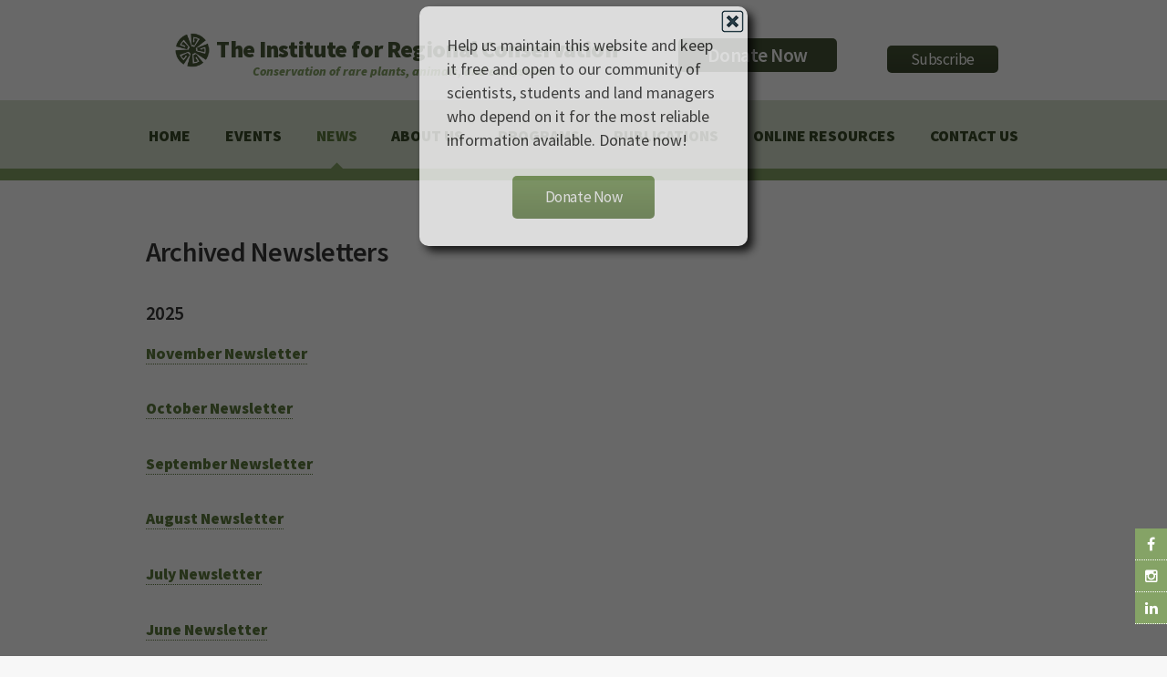

--- FILE ---
content_type: text/html
request_url: https://www.regionalconservation.org/ircs/archived_newsletters.asp
body_size: 7278
content:


<!DOCTYPE HTML>
<!--
	Arcana by HTML5 UP
	html5up.net | @n33co
	Free for personal and commercial use under the CCA 3.0 license (html5up.net/license)
-->
<!--Google Analytics !-->
<script>
  (function(i,s,o,g,r,a,m){i['GoogleAnalyticsObject']=r;i[r]=i[r]||function(){
  (i[r].q=i[r].q||[]).push(arguments)},i[r].l=1*new Date();a=s.createElement(o),
  m=s.getElementsByTagName(o)[0];a.async=1;a.src=g;m.parentNode.insertBefore(a,m)
  })(window,document,'script','//www.google-analytics.com/analytics.js','ga');

  ga('create', 'UA-58126446-1', 'auto');
  ga('send', 'pageview');

</script>
<!--Google Analytics !-->
	<html><head>
		<title>The Institute for Regional Conservation</title>
		<meta charset="utf-8" />
		<meta name="viewport" content="width=device-width, initial-scale=1" />
		<!--[if lte IE 8]><script src="/assets/js/ie/html5shiv.js"></script><![endif]-->
		<link rel="stylesheet" href="/assets/css/main.css" />
		<!--[if lte IE 8]><link rel="stylesheet" href="/assets/css/ie8.css" /><![endif]-->
		<!--[if lte IE 9]><link rel="stylesheet" href="/assets/css/ie9.css" /><![endif]-->
        <link rel="icon" type="image/png" href="/images/irc-favicon.png" />
  		<script src="https://donorbox.org/install-popup-button.js" type="text/javascript" defer></script>
  		<script> window.DonorBox = { widgetLinkClassName: 'regional-dbox-popup' } </script>
    	<style type="text/css">
		.auto-style1 {
			text-decoration: underline;
		}
		</style>
    </head>
	<body>

   	<div id="page-wrapper">

      		<!-- Social Media Aside -->
                    <aside id="sticky-social">
    					<ul>
        					<li><a href="https://www.facebook.com/regionalconservation/" class="icon fa-facebook" target="_blank"></a></li>
                            <li><a href="https://www.instagram.com/regional.conservation/" class="icon fa-instagram" target="_blank"></a></li>
        					<li><a href="https://www.linkedin.com/company/the-institute-for-regional-conservation" class="icon fa-linkedin" target="_blank"></a></li>
    					</ul>
					</aside>

			<!-- Header -->
				<div id="header">

					<!-- Logo -->
						<h1><div id="logoBlock"><a href="/index.html" id="logo"><img class="IRCLogo" src="/images/IRC-LOGO-SMALL.png" /><img class="IRCLogoMobile" src="/images/IRC-LOGO-SMALL_W.png" /><span class="space">&nbsp;</span>The Institute for Regional Conservation</a><br><span id="titleSub"><i>Conservation of rare plants, animals, and ecosystems</i></span></div>
                        <!--<div id="donate">
						<a href="https://www.paypal.com/cgi-bin/webscr?cmd=_s-xclick&hosted_button_id=N8VVWPNASVRPC"><input type="button" border="0" name="submit" value="Donate Now" alt="PayPal - The safer, easier way to pay online!"></a>
                        </div>-->
						<div id="btn-donation"><a href="https://www.regionalconservation.org/donation.html" class="regional-dbox-popup">Donate Now</a></div>
                        <div id="donate">
                        <a target="_blank" href="https://lp.constantcontactpages.com/su/Fb27BAC/IRCsubscriber"><input type="button" src="" border="0" name="submit" value="Subscribe" alt="Subscribe"></a>
                        </div>
                        </h1>


					<!-- Nav -->
						<nav id="nav">
							<ul>
								<li><a href="/index.html">Home</a></li>
                                
                                <li ><a href="https://www.regionalconservation.org/ircs/Events.asp">Events</a></li>

								<li class="current" ><a href="#">News</a>
                                	<ul>
                                    	<li><a href="/ircs/news.asp">Current News</a></li>
										<li><a href="/ircs/media_placements.asp">Media Placements</a></li>
										<li><a href="/ircs/news_archived.asp">Archived</a></li>
                                   		<li><a href="/ircs/archived_newsletters.asp">Archived Newsletters</a></li>

                                    </ul>
                                </li>
								<li ><a href="#">About Us</a>
                                	<ul>
                                    	<li><a href="/ircs/aboutus/brief.asp">About Us</a></li>
                                        <li><a href="/ircs/aboutus/staff.asp">Staff</a></li>
                                        <li><a href="/ircs/aboutus/Board.asp">Board of Directors</a></li>
                                    	<li><a href="/ircs/aboutus/projects.asp">Projects</a></li>
										<li><a href="/ircs/aboutus/presentations.asp">Presentations</a></li>
                                    </ul>
                                </li>
                                <li >
									<a href="#">Programs</a>
									<ul>
                                    	<li><a href="/ircs/aboutus/programs.asp">Our Programs</a></li>
                                        <li><a href="/RGC.asp">Restoring the Gold Coast</a></li>
                                        <li><a href="/ircs/aboutus/PRI.asp">Pine Rockland Initiative</a></li>
									</ul>
								</li>
                                <li ><a href="#">Publications</a>
                                	<ul>
                                    <li><a href="/ircs/aboutus/Reports_all.asp">All Publications</a></li>
                                    <li><a href="/ircs/aboutus/Reports_writing.asp">Journal Articles, Proceedings &amp; Books</a></li>
                                    <!--<li><a href="/ircs/aboutus/Reports_database.asp">Databases &amp; Websites</a></li>-->
                                    </ul>
                                </li>
                                <li><a href="#">Online Resources</a>
                                	<ul>
                                        <li><a href="/ircs/database/database.asp">Floristic Inventory of South Florida</a></li>
  										<li><a href="/ircs/database/DatabaseFK.asp">Floristic Inventory of the Florida Keys</a></li>
                                  		<li><a href="/beta/nfyn/default.asp">Natives for Your Neighborhood</a></li>
                                        <li><a href="http://www.plantasdelmayab.com/">Plantas del Mayab (Yucatan)</a></li>
                                        <li><a href="/ircs/database/site/IntroPR.asp">Plantas de Puerto Rico/ Plants of Puerto Rico</a></li>
									</ul>
                                </li>
								
                                <li ><a href="/ircs/aboutus/contactus.asp">Contact Us</a></li>
							</ul>
						</nav>

				</div>
            
    <style>
        html, body {
            height:100%;
            margin:0;
        }
        .bgModal {
            display:none;
            position:absolute;
            animation-name: animatetopbg;
            animation-duration: 2.4s;
            animation-fill-mode:forwards;
            top:0;
            left:0;
            height:100%;
            width:100%;
            background-color:black;
            opacity:0;
            z-index:98;
        }
        .donateModalParent {
            display:none;
            position:absolute;
            top:0;
            left:0;
            height:100%;
            width:100%;
            z-index:99;
        }
        .donateModal {
            display:none;
            position:relative;
            opacity: 0;
            top:-600px;
            margin-top:-135px;
            animation-name: animatetop;
            animation-duration: 2.4s;
            animation-delay:1s;
            animation-fill-mode:forwards;
            /*height:240px;*/
            width:360px;
            padding:30px;
            vertical-align:middle;
            margin-left:auto;
            margin-right:auto;
            background-color:white;
            z-index:100;
            font-size:18px;
            box-shadow: 6px 6px 10px black;
            border-radius: 10px;
        }

        @keyframes animatetop {
            from {top: -600px; opacity: 0}
            to {top: 50%; opacity: 1}
        } 
        @keyframes animatetopbg {
            from { opacity: 0}
            to { opacity: 0.6}
        } 
        .close-donateButton {
            width: 25px;
            height: 25px;
            position:absolute;
            top:4px;
            right:4px;
            cursor:pointer;
        }
    </style>
    <script>

        


        function setCookie(cname, cvalue, exSecs) {
        //alert("Set");
        var d = new Date();
        //d.setTime(d.getTime() + (exdays*24*60*60*1000));
        d.setTime(d.getTime() + (exSecs * 1000));
        var expires = "expires="+ d.toUTCString();
        document.cookie = cname + "=" + cvalue + ";" + expires + ";path=/";
        } 

        function getCookie(cname) {
        //alert("Get");
        var name = cname + "=";
        var ca = document.cookie.split(';');
        for(var i = 0; i < ca.length; i++) {
            var c = ca[i];
        while (c.charAt(0) == ' ') {
        c = c.substring(1);
            }
        if (c.indexOf(name)  == 0) {
        return c.substring(name.length, c.length);
            }
            }
        return "";
       }


    </script>


    <div class="bgModal" id="bgModal"></div>
    <div class="donateModalParent" id="donateModalParent">
    <div class="donateModal" id="donateModal">
        Help us maintain this website and keep it free and open to our community of scientists, students and land managers who depend on it for the most reliable information available. Donate now! <br /><br />
        <img alt="Close" onclick="closeMe();" class="close-donateButton" src="https://www.regionalconservation.org/images/close.gif" /><div style="width:100%;text-align:center;"><a href="https://www.regionalconservation.org/donation.html"><input type="button" border="0" name="submit" value="Donate Now" alt="IRC donor landing page"></a></div>
        <div style="clear:both;"></div>
    </div></div>
     <script>
        var modal = document.getElementById('donateModal');
        var modalparent = document.getElementById('donateModalParent');
        var modalbg  = document.getElementById('bgModal');

            //modal.style.display="none";
            //modalparent.style.display="none";
            //modalbg.style.display="none";

        function closeMe() {
        
        
        modal.style.display="none";
        modalparent.style.display="none";
        modalbg.style.display="none";
        }

        

    function myFunction() {
        var username = getCookie("donate");
        if (username != "" && username != null) {
            //alert("Welcome again " + username);
            modal.style.display="none";
            modalparent.style.display="none";
            modalbg.style.display="none";
        } else {
             //alert("Please enter your name:");
            modal.style.display="block";
            modalparent.style.display="block";
            modalbg.style.display="block";
            username = "Donate";
            if (username != "" && username != null) {
                //alert("PreSet");
                setCookie("donate", username,  48*60*60);
            }
        }

     }

        myFunction();
    </script>




			<!-- Posts -->
				<section class="wrapper style1">
					<div class="container">
						<div id="content">

    <article>
      <h2>Archived Newsletters</h2></article>
		<h3>2025</h3>
				<p><a target="_blank"href="https://regionalconservation.org/ircs/pdf/November 2025 Newsletter.pdf">November Newsletter</a></p>
				<p><a target="_blank"href="https://regionalconservation.org/ircs/pdf/October 2025 Newsletter.pdf">October Newsletter</a></p>
				<p><a target="_blank"href="https://regionalconservation.org/ircs/pdf/September 2025 Newsletter.pdf">September Newsletter</a></p>
				<p><a target="_blank"href="https://regionalconservation.org/ircs/pdf/August 2025 Newsletter.pdf">August Newsletter</a></p>
				<p><a target="_blank"href="https://regionalconservation.org/ircs/pdf/July 2025 Newsletter.pdf">July Newsletter</a></p>
				<p><a target="_blank"href="https://regionalconservation.org/ircs/pdf/June 2025 Newsletter.pdf">June Newsletter</a></p>
				<p><a target="_blank"href="https://regionalconservation.org/ircs/pdf/May 2025 Newsletter.pdf">May Newsletter</a></p>
				<p><a target="_blank"href="https://regionalconservation.org/ircs/pdf/April 2025 Newsletter.pdf">April Newsletter</a></p>
				<p><a target="_blank"href="https://regionalconservation.org/ircs/pdf/March 2025 Newsletter.pdf">March Newsletter</a></p>
		        <p><a target="_blank"href="https://regionalconservation.org/ircs/pdf/February 2025 Newsletter.pdf">February Newsletter</a></p>
				<p><a target="_blank"href="https://regionalconservation.org/ircs/pdf/January 2025 Newsletter.pdf">January Newsletter</a></p>
							
		<h3>2024</h3>
				<p><a target="_blank"href="https://regionalconservation.org/ircs/pdf/December 2024 Newsletter.pdf">December Newsletter</a></p>
				<p><a target="_blank"href="https://regionalconservation.org/ircs/pdf/November 2024 Newsletter.pdf">November Newsletter</a></p>
				<p><a target="_blank"href="https://regionalconservation.org/ircs/pdf/October 2024 Newsletter.pdf">October Newsletter</a></p>
				<p><a target="_blank"href="https://regionalconservation.org/ircs/pdf/September 2024 Newsletter.pdf">September Newsletter</a></p>
				<p><a target="_blank"href="https://regionalconservation.org/ircs/pdf/August 2024 Newsletter.pdf">August Newsletter</a></p>
				<p><a target="_blank"href="https://regionalconservation.org/ircs/pdf/July 2024 Newsletter.pdf">July Newsletter</a></p>
				<p><a target="_blank"href="https://regionalconservation.org/ircs/pdf/June 2024 Newsletter.pdf">June Newsletter</a></p>
				<p><a target="_blank"href="https://regionalconservation.org/ircs/pdf/May 2024 Newsletter.pdf">May Newsletter</a></p>
				<p><a target="_blank"href="https://regionalconservation.org/ircs/pdf/April 2024 Newsletter.pdf">April Newsletter</a></p>
				<p><a target="_blank"href="https://regionalconservation.org/ircs/pdf/March 2024 Newsletter.pdf">March Newsletter</a></p>
				<p><a target="_blank"href="https://regionalconservation.org/ircs/pdf/February 2024 Newsletter.pdf">February Newsletter</a></p>
				<p><a target="_blank"href="https://regionalconservation.org/ircs/pdf/January 2024 Newsletter.pdf">January Newsletter</a></p>
        
        <h3>2023</h3>
        		<p><a target="_blank"href="https://regionalconservation.org/ircs/pdf/December 2023 Newsletter.pdf">December Newsletter</a></p>
        		<p><a target="_blank"href="https://regionalconservation.org/ircs/pdf/November 2023 Newsletter.pdf">November Newsletter</a></p>
        		<p><a target="_blank"href="https://regionalconservation.org/ircs/pdf/October 2023 Newsletter.pdf">October Newsletter</a></p>
        		<p><a target="_blank"href="https://regionalconservation.org/ircs/pdf/September 2023 Newsletter.pdf">September Newsletter</a></p>
        		<p><a target="_blank"href="https://regionalconservation.org/ircs/pdf/August 2023 Newsletter.pdf">August Newsletter</a></p>
        		<p><a target="_blank"href="https://regionalconservation.org/ircs/pdf/July 2023 Newsletter.pdf">July Newsletter</a></p>
        		<p><a target="_blank"href="https://regionalconservation.org/ircs/pdf/June 2023 Newsletter.pdf">June Newsletter</a></p>
        		<p><a target="_blank"href="https://regionalconservation.org/ircs/pdf/May 2023 Newsletter.pdf">May Newsletter</a></p>
        		<p><a target="_blank"href= "https://regionalconservation.org/ircs/pdf/April 2023 Newsletter.pdf">April Newsletter</a></p>

						<p><a target="_blank"href= "https://regionalconservation.org/ircs/pdf/March 2023.pdf">March Newsletter</a></p>

        		<p><a target="_blank"href= "https://regionalconservation.org/ircs/pdf/February 2023 Newsletter.pdf">February Newsletter</a></p>

        		<p><a target="_blank"href= "https://regionalconservation.org/ircs/pdf/January 2023 Newsletter.pdf">January Newsletter</a></p>
        <h3>2022</h3>

            <p><a target="_blank"href= "https://regionalconservation.org/ircs/pdf/December 2022 Newsletter.pdf">December Newsletter</a></p>
            <p><a target="_blank"href= "https://regionalconservation.org/ircs/pdf/November 2022 Newsletter.pdf">November Newsletter</a></p>
            <p><a target="_blank"href= "https://regionalconservation.org/ircs/pdf/October 2022 Newsletter.pdf">October Newsletter</a></p>
            <p><a target="_blank"href= "https://regionalconservation.org/ircs/pdf/September 2022 Newsletter.pdf">September Newsletter</a></p>
						<p><a target="_blank"href= "https://regionalconservation.org/ircs/pdf/August 2022 Newsletter.pdf">August Newsletter</a></p>
						<p><a target="_blank"href= "https://regionalconservation.org/ircs/pdf/July 2022 Newsletter.pdf">July Newsletter</a></p>
						<p><a target="_blank"href= "https://regionalconservation.org/ircs/pdf/June 2022 Newsletter.pdf">June Newsletter</a></p>
						<p><a href= "https://regionalconservation.org/ircs/pdf/May 2022 Newsletter.pdf">May Newsletter</a></p>
	                     	<p><a href= "https://regionalconservation.org/ircs/pdf/April 2022 Newsletter.pdf">April Newsletter</a></p>
						<p><a href= "https://regionalconservation.org/ircs/pdf/March 2022.pdf">March Newsletter</a></p>
	                     	<p><a href= "https://regionalconservation.org/ircs/pdf/February 2022.pdf">February Newsletter</a></p>
                        	<p><a href= "https://regionalconservation.org/ircs/pdf/January 2022.pdf">January Newsletter</a></p>
                        	<h3>2021</h3>
                          <p><a href= "https://regionalconservation.org/ircs/pdf/December 2021 Newsletter.pdf">December Newsletter</a></p>
                          <p><a href= "https://regionalconservation.org/ircs/pdf/November 2021 Newsletter.pdf">November Newsletter</a></p>
                          <p><a href= "https://regionalconservation.org/ircs/pdf/October 2021 Newsletter.pdf">October Newsletter</a></p>
                          <p><a href= "https://regionalconservation.org/ircs/pdf/September 2021 Newsletter.pdf">September Newsletter</a></p>
                        	<p><a href= "https://regionalconservation.org/ircs/pdf/August 2021 Newsletter.pdf">August Newsletter</a></p>
                            <p><a href= "https://regionalconservation.org/ircs/pdf/July 2021 Newsletter.pdf">July Newsletter</a></p>                        	
                        	<p><a href= "https://regionalconservation.org/ircs/pdf/June 2021 Newsletter.pdf">June Newsletter</a></p>
                        	<p><a href= "https://regionalconservation.org/ircs/pdf/April May 2021 Newsletter.pdf">April/May Newsletter</a></p>
							<p><a href= "https://regionalconservation.org/ircs/pdf/March 2021 Newsletter.pdf">March Newsletter</a></p>
                        	<p><a href= "https://regionalconservation.org/ircs/pdf/February 2021 Newsletter.pdf">February Newsletter</a></p>
                        	<p><a href= "https://regionalconservation.org/ircs/pdf/January 2021 Newsletter.pdf">January Newsletter</a></p>
                        	<h3>2020</h3>
                        	<p><a href= "https://regionalconservation.org/ircs/pdf/December 2020 Newsletter.pdf">December Newsletter</a></p>
                        	<p><a href= "https://regionalconservation.org/ircs/pdf/November 2020 Newsletter.pdf">November Newsletter</a></p>
                        	<p><a href= "https://regionalconservation.org/ircs/pdf/October 2020 Newsletter.pdf">October Newsletter</a></p>
                        	<p><a href= "https://regionalconservation.org/ircs/pdf/September 2020 Newsletter.pdf">September Newsletter</a></p>
                        	<p><a href= "https://regionalconservation.org/ircs/pdf/August 2020 Newsletter.pdf">August Newsletter</a></p>
                        	<p><a href= "https://regionalconservation.org/ircs/pdf/July 2020 Newsletter.pdf">July Newsletter</a></p>
                        	<p><a href= "https://regionalconservation.org/ircs/pdf/June 2020 Newsletter.pdf">June Newsletter</a></p>
	                     	<p><a href= "https://regionalconservation.org/ircs/pdf/May 2020 Newsletter.pdf">May Newsletter</a></p>
                        	<p><a href= "https://regionalconservation.org/ircs/pdf/April 2020 Newsletter.pdf">April Newsletter</a></p>
                        	<p><a href= "https://regionalconservation.org/ircs/pdf/March 2020 Newsletter.pdf">March Newsletter</a></p>
	                     	<p><a href= "https://regionalconservation.org/ircs/pdf/February 2020 Newsletter.pdf">February Newsletter</a></p>
                        	<p><a href= "https://regionalconservation.org/ircs/pdf/January 2020 Newsletter.pdf">January Newsletter</a></p>
                        	<h3>2019</h3>
                        	<p><a href= "https://regionalconservation.org/ircs/pdf/December 2019 Newsletter.pdf">December Newsletter</a></p>
                        	<p><a href= "https://regionalconservation.org/ircs/pdf/	November 2019 Newsletter - Corrected.pdf">November Newsletter</a></p>
							<p><a href= "https://regionalconservation.org/ircs/pdf/October 2019 Newsletter.pdf">October Newsletter</a></p>
                        	<p><a href= "https://regionalconservation.org/ircs/pdf/September 2019 Newsletter.pdf">September Newsletter</a></p>
							<p><a href= "https://regionalconservation.org/ircs/pdf/August 2019 Newsletter_Corrected.pdf">August Newsletter</a></p>
                        	<p><a href= "https://regionalconservation.org/ircs/pdf/July 2019 Newsletter_Corrected.pdf">July Newsletter</a></p>
							<p><a href= "https://regionalconservation.org/ircs/pdf/June 2019 Newsletter.pdf">June Newsletter</a></p>
							<p><a href= "https://regionalconservation.org/ircs/pdf/May 2019 Newsletter.pdf">May Newsletter</a></p>
							<p><a href= "https://regionalconservation.org/ircs/pdf/April 2019 Newsletter.pdf">April Newsletter</a></p>
                        	<p><a href= "https://regionalconservation.org/ircs/pdf/March 2019 Newsletter.pdf">March Newsletter</a></p>
							<p><a href= "https://regionalconservation.org/ircs/pdf/February 2019 Newsletter.pdf">February Newsletter</a></p>
                        	<p><a href= "https://regionalconservation.org/ircs/pdf/January 2019 Newsletter.pdf">January Newsletter</a></p>
                        	<h3>2018</h3>
                        	<p><a href= "https://regionalconservation.org/ircs/pdf/December 2018 Newsletter.pdf">December Newsletter</a></p>
							<p><a href= "https://regionalconservation.org/ircs/pdf/November 2018 Newsletter.pdf">November Newsletter</a></p>
							<p><a href= "https://regionalconservation.org/ircs/pdf/October 2018 Newsletter.pdf">October Newsletter</a></p>
                        	<p><a href= "https://regionalconservation.org/ircs/pdf/September 2018 Newsletter.pdf">September Newsletter</a></p>
                       		<p><a href= "https://regionalconservation.org/ircs/pdf/August 2018 Newsletter.pdf">August Newsletter</a></p>
   							<p><a href= "https://regionalconservation.org/ircs/pdf/July 2018 Newsletter.pdf">July Newsletter</a></p>
							<p><a href= "https://regionalconservation.org/ircs/pdf/May 2018 Newsletter.pdf">May Newsletter</a></p>
							<p><a href= "https://regionalconservation.org/ircs/pdf/April 2018 Newsletter.pdf">April Newsletter</a></p>
							<p><a href= "https://regionalconservation.org/ircs/pdf/March 2018 Newsletter.pdf">March Newsletter</a></p>
                        	<p><a href= "https://regionalconservation.org/ircs/pdf/February 2018 Newsletter.pdf">February Newsletter</a></p>
                            <p><a href= "https://regionalconservation.org/ircs/pdf/January 2018 Newsletter.pdf">January Newsletter</a></p>
                        	<h3>2017</h3>
                        	<p><a href= "https://regionalconservation.org/ircs/pdf/December 2017 Newsletter.pdf">December Newsletter</a></p>
<p><a href= "https://regionalconservation.org/ircs/pdf/November 2017 Newsletter.pdf">November Newsletter</a></p>
<p><a href= "https://regionalconservation.org/ircs/pdf/October 2017 Newsletter.pdf">October Newsletter</a></p>
                        <p><a href= "https://regionalconservation.org/ircs/pdf/September 2017 Newsletter.pdf">September Newsletter</a></p>
                       <p><a href= "https://regionalconservation.org/ircs/pdf/August 2017 Newsletter.pdf">August Newsletter</a></p>
   <p><a href= "https://regionalconservation.org/ircs/pdf/July 2017 Newsletter.pdf">July Newsletter</a></p>
   <p><a href= "https://regionalconservation.org/ircs/pdf/June 2017 Newsletter.pdf">June Newsletter</a></p>
 <p><a href= "https://regionalconservation.org/ircs/pdf/May 2017 Newsletter.pdf">May Newsletter</a></p>
  <p><a href= "https://regionalconservation.org/ircs/pdf/March 2017 Newsletter.pdf">March Newsletter</a></p>
   <p><a href= "https://regionalconservation.org/ircs/pdf/February 2017 Newsletter.pdf">February Newsletter</a></p>
    <p><a href= "https://regionalconservation.org/ircs/pdf/January 2017 Newsletter (1).pdf">January Newsletter</a></p>

  						  <h3>2016</h3>
   <p><a href= "https://regionalconservation.org/ircs/pdf/December 2016 Newsletter.pdf">December Newsletter</a></p>
                       <p><a href= "https://regionalconservation.org/ircs/pdf/November 2016 Newsletter.pdf">November Newsletter</a></p>
   <p><a href= "https://regionalconservation.org/ircs/pdf/October 2016.pdf">October Newsletter</a></p>
     <p><a href= "https://regionalconservation.org/ircs/pdf/September 2016 Newsletter.pdf">September Newsletter</a></p>
  <p><a href= "https://regionalconservation.org/ircs/pdf/August 2016 Newsletter.pdf">August Newsletter</a></p>
    <p><a href= "https://regionalconservation.org/ircs/pdf/July 2016 Newsletter.pdf">July Newsletter</a></p>
   <p><a href= "https://regionalconservation.org/ircs/pdf/June 2016 Newsletter.pdf">June Newsletter</a></p>
 <p><a href= "https://regionalconservation.org/ircs/pdf/April_May 2016 Newsletter.pdf">April/May Newsletter</a></p>
  <p><a href= "https://regionalconservation.org/ircs/pdf/March 2016 Newsletter.pdf">March Newsletter</a></p>
   <p><a href= "https://regionalconservation.org/ircs/pdf/February 2016 Newsletter.pdf">February Newsletter</a></p>
    <p><a href= "https://regionalconservation.org/ircs/pdf/January 2016 Newsletter.pdf">January Newsletter</a></p>

  						  <h3>2015</h3>
<p><a href= "https://regionalconservation.org/ircs/pdf/December 2015 Newsletter.pdf">December Newsletter</a></p>
                       <p><a href= "https://regionalconservation.org/ircs/pdf/November 2015 Newsletter.pdf">November Newsletter</a></p>
   <p><a href= "https://regionalconservation.org/ircs/pdf/October 2015 Newsletter.pdf">October Newsletter</a></p>
     <p><a href= "https://regionalconservation.org/ircs/pdf/September 2015 Newsletter.pdf">September Newsletter</a></p>
						</div>
					</div>
				</section>

			<!-- Footer -->
				 
                      
<!DOCTYPE HTML PUBLIC "-//W3C//DTD HTML 4.01//EN"
   "http://www.w3.org/TR/html4/strict.dtd">
<!-- Footer -->
<html>
<body>
				<div id="footer">
					<div class="container">
						<div class="row">
							<section class="3u 6u(narrower) 12u$(mobilep)">
								<h3>Online Resources</h3>
								<ul class="links">
                                	<li><a href="https://www.regionalconservation.org/ircs/database/DatabaseFK.asp">Floristic Inventory of the Florida Keys</a></li>
                                    <li><a href="https://www.regionalconservation.org/ircs/database/database.asp">Floristic Inventory of South Florida</a></li>
									<li><a href="https://www.regionalconservation.org/beta/nfyn/default.asp">Natives for Your Neighborhood</a></li>
									<li><a href="https://www.regionalconservation.org/ircs/database/site/IntroPR.asp">Plantas de Puerto Rico / Plants of Puerto Rico</a></li>
									
									<li><a href="https://www.plantasdelmayab.com/">Plantas del Mayab (Yucatan)</a></li>
								</ul>
							</section>
							<section class="3u 6u$(narrower) 12u$(mobilep)">
								<h3>More Resources</h3>
								<ul class="links">
									<li><a href="https://www.regionalconservation.org/ircs/media_placements.asp">Media Placements</a></li>
                                    <li><a href="https://www.regionalconservation.org/ircs/pdf/publications/2015_1_EVER.pdf">Rare Plants of Everglades National Park (Report)</a></li>
									<li><a href="https://www.regionalconservation.org/ircs/pdf/Gann_et_al._2002.pdf">Rare Plants of South Florida (Book)</a></li>
									
								</ul>
							</section>
							<section class="6u 12u(narrower)">
								<h3>Get In Touch</h3>
								<form action="https://formspree.io/admin@regionalconservation.org">
									<div class="row 50%">
										<div class="6u 12u(mobilep)">
											<input type="text" name="name" id="name" placeholder="Name" />
										</div>
										<div class="6u 12u(mobilep)">
											<input type="email" name="email" id="email" placeholder="Email" />
										</div>
									</div>
									<div class="row 50%">
										<div class="12u">
											<textarea name="message" id="message" placeholder="Message" rows="5"></textarea>
										</div>
									</div>
									<div class="row 50%">
										<div class="12u">
											<ul class="actions">
												<li><input type="submit" class="button alt" value="Send Message" /></li>
											</ul>
										</div>
									</div>
								</form>
							</section>
						</div>
					</div>

					<!-- Icons -->
						<ul class="icons">
							<li><a href="https://www.facebook.com/regionalconservation/" class="icon fa-facebook"><span class="label">Facebook</span></a></li>
							<li><a href="https://www.instagram.com/regional.conservation/" class="icon fa-instagram"><span class="label">Instagram</span></a></li>
							<li><a href="https://www.linkedin.com/company/the-institute-for-regional-conservation" class="icon fa-linkedin"><span class="label">LinkedIn</span></a></li>
						</ul>

					<!-- Copyright -->
						<div class="copyright">
							<ul class="menu">
								<li>The Institute for Regional Conservation<br>
									100 East Linton Boulevard, Suite 302B<br>
									Delray Beach, Florida 33483 USA<br>
									&copy; 2001-2025</li>
							</ul>
						</div>

				</div>

		<!-- Scripts -->
			<!-- Begin Constant Contact Active Forms -->
<script> var _ctct_m = "bdd430623e5c620c2c26603b2ec65676"; </script>
<script id="signupScript" src="//static.ctctcdn.com/js/signup-form-widget/current/signup-form-widget.min.js" async defer></script>
<!-- End Constant Contact Active Forms -->
			<script src="https://www.regionalconservation.org/assets/js/jquery.min.js"></script>
			<script src="https://www.regionalconservation.org/assets/js/jquery.dropotron.min.js"></script>
			<script src="https://www.regionalconservation.org/assets/js/skel.min.js"></script>
			<script src="https://www.regionalconservation.org/assets/js/util.js"></script>
			<!--[if lte IE 8]><script src="assets/js/ie/respond.min.js"></script><![endif]-->
			<script src="https://www.regionalconservation.org/assets/js/main.js"></script>

<div id="mapDivBg"></div>
<div id="mapDivCenter">
    <div id="mapDiv" ></div>
</div>

	</body>
</html>

--- FILE ---
content_type: text/plain
request_url: https://www.google-analytics.com/j/collect?v=1&_v=j102&a=621822279&t=pageview&_s=1&dl=https%3A%2F%2Fwww.regionalconservation.org%2Fircs%2Farchived_newsletters.asp&ul=en-us%40posix&dt=The%20Institute%20for%20Regional%20Conservation&sr=1280x720&vp=1280x720&_u=IEBAAEABAAAAACAAI~&jid=112764800&gjid=1392369634&cid=338657805.1768890254&tid=UA-58126446-1&_gid=307877531.1768890254&_r=1&_slc=1&z=1107247782
body_size: -454
content:
2,cG-VVFWCVCBY6